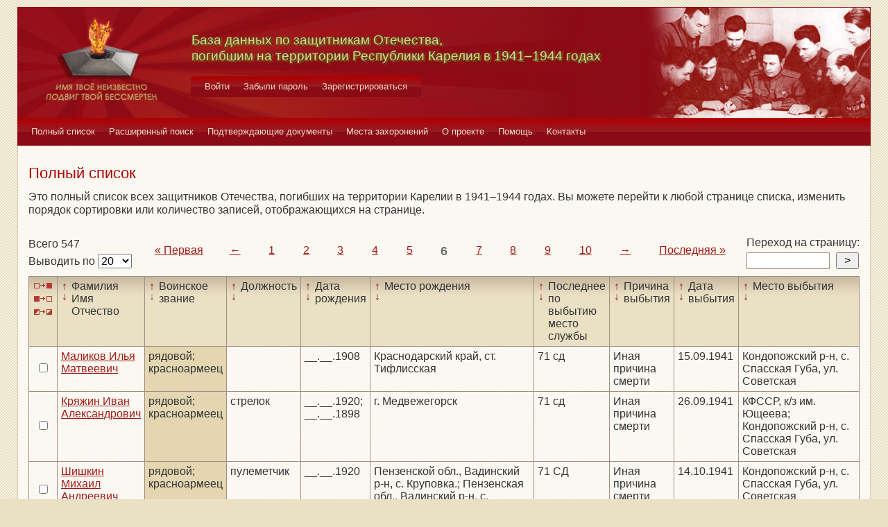

--- FILE ---
content_type: text/html; charset=UTF-8
request_url: https://obd-pobeda.karelia.ru/soldier?grave=1146&filter=rank&sort=desc&page=6
body_size: 6657
content:
<!DOCTYPE html>
<html lang="ru">
    <head>
        <meta charset="UTF-8">
        <meta name="viewport" content="width=device-width, initial-scale=1, shrink-to-fit=no">
        <link rel="shortcut icon" href="/media/img/icons/favicon.ico" type="image/x-icon">
        <meta name="csrf-param" content="_csrf-frontend">
<meta name="csrf-token" content="ARulOlYDD6s5Xv8PDF6pc2L_kj5upZheER2YTFzjQMZeLN1xHEtl6hQczjlLbeQHKJrrcy_OzjxVRdMLF4UPsg==">
        <title>База данных по защитникам Отечества, погибшим на территории Республики Карелия в 1941–1944 годах</title>
        <!-- head code -->        <link href="/media/css/style.css?v=1541019334" rel="stylesheet">
<link href="/media/css/jquery.fancybox.css?v=1539987722" rel="stylesheet">
<style>@media print
   {
   div.main-menu {display: none}
   div.auth-menu {display: none}
   div.pagination-block {display: none}
   .btn {display: none} 
   div.page-footer {display: none}
   }</style>    </head>
    <body>
        <div class="page-wrap">
        <header class="page-header">
            <a href="/">
                <div class="page-header__logo"></div>
            </a>
            <div class="page-header__text">
                <h1 class="title title--page-title title--shadow">База данных по&nbsp;защитникам&nbsp;Отечества,<br>погибшим
                    на территории Республики Карелия в&nbsp;<span style="white-space: nowrap;">1941–1944</span>&nbsp;годах
                </h1>
            </div>
            <div class="page-header__photo"></div>
        </header>

        <div class="auth-menu">
            <nav class="nav" role="navigation">
                <button class="nav__toggle-1" type="button">
                    <svg class="toggle" xmlns="http://www.w3.org/2000/svg" xmlns:xlink="http://www.w3.org/1999/xlink" version="1.1" x="0px" y="0px" viewBox="0 0 409.165 409.164" xml:space="preserve">
            <g><g><path class="fill" d="M204.583,216.671c50.664,0,91.74-48.075,91.74-107.378c0-82.237-41.074-107.377-91.74-107.377    c-50.668,0-91.74,25.14-91.74,107.377C112.844,168.596,153.916,216.671,204.583,216.671z"></path><path class="fill" d="M407.164,374.717L360.88,270.454c-2.117-4.771-5.836-8.728-10.465-11.138l-71.83-37.392    c-1.584-0.823-3.502-0.663-4.926,0.415c-20.316,15.366-44.203,23.488-69.076,23.488c-24.877,0-48.762-8.122-69.078-23.488    c-1.428-1.078-3.346-1.238-4.93-0.415L58.75,259.316c-4.631,2.41-8.346,6.365-10.465,11.138L2.001,374.717    c-3.191,7.188-2.537,15.412,1.75,22.005c4.285,6.592,11.537,10.526,19.4,10.526h362.861c7.863,0,15.117-3.936,19.402-10.527    C409.699,390.129,410.355,381.902,407.164,374.717z"></path></g></g><g></g><g></g><g></g><g></g><g></g><g></g><g></g><g></g><g></g><g></g><g></g><g></g><g></g><g></g><g></g>
          </svg>
                    <svg class="close" version="1.1" xmlns="http://www.w3.org/2000/svg" viewBox="0 0 21.9 21.9" xmlns:xlink="http://www.w3.org/1999/xlink" enable-background="new 0 0 21.9 21.9">
                        <path class="fill" d="M14.1,11.3c-0.2-0.2-0.2-0.5,0-0.7l7.5-7.5c0.2-0.2,0.3-0.5,0.3-0.7s-0.1-0.5-0.3-0.7l-1.4-1.4C20,0.1,19.7,0,19.5,0  c-0.3,0-0.5,0.1-0.7,0.3l-7.5,7.5c-0.2,0.2-0.5,0.2-0.7,0L3.1,0.3C2.9,0.1,2.6,0,2.4,0S1.9,0.1,1.7,0.3L0.3,1.7C0.1,1.9,0,2.2,0,2.4  s0.1,0.5,0.3,0.7l7.5,7.5c0.2,0.2,0.2,0.5,0,0.7l-7.5,7.5C0.1,19,0,19.3,0,19.5s0.1,0.5,0.3,0.7l1.4,1.4c0.2,0.2,0.5,0.3,0.7,0.3  s0.5-0.1,0.7-0.3l7.5-7.5c0.2-0.2,0.5-0.2,0.7,0l7.5,7.5c0.2,0.2,0.5,0.3,0.7,0.3s0.5-0.1,0.7-0.3l1.4-1.4c0.2-0.2,0.3-0.5,0.3-0.7  s-0.1-0.5-0.3-0.7L14.1,11.3z"/>
                    </svg>
                </button>
                <div class="nav__menu">
                                            <a class="nav__item nav-menu-item" href="/site/login">Войти</a>                        <a class="nav__item nav-menu-item" href="/site/request-password-reset">Забыли пароль</a>                        <a class="nav__item nav-menu-item" href="/site/signup">Зарегистрироваться</a>                                    </div>
            </nav>
        </div>

        <div class="main-menu">
            <nav class="nav" role="navigation">
                <button class="nav__toggle" type="button">
                    <svg class="toggle" xmlns="http://www.w3.org/2000/svg" xmlns:xlink="http://www.w3.org/1999/xlink"
                         version="1.1" viewBox="0 0 24 24" enable-background="new 0 0 20 20">
                        <g>
                            <path class="fill"
                                  d="M24,3c0-0.6-0.4-1-1-1H1C0.4,2,0,2.4,0,3v2c0,0.6,0.4,1,1,1h22c0.6,0,1-0.4,1-1V3z"></path>
                            <path class="fill"
                                  d="M24,11c0-0.6-0.4-1-1-1H1c-0.6,0-1,0.4-1,1v2c0,0.6,0.4,1,1,1h22c0.6,0,1-0.4,1-1V11z"></path>
                            <path class="fill"
                                  d="M24,19c0-0.6-0.4-1-1-1H1c-0.6,0-1,0.4-1,1v2c0,0.6,0.4,1,1,1h22c0.6,0,1-0.4,1-1V19z"></path>
                        </g>
                    </svg>
                    <svg class="close" version="1.1" xmlns="http://www.w3.org/2000/svg" 
                         viewBox="0 0 21.9 21.9" xmlns:xlink="http://www.w3.org/1999/xlink"
                         enable-background="new 0 0 21.9 21.9">
                        <path class="fill"
                              d="M14.1,11.3c-0.2-0.2-0.2-0.5,0-0.7l7.5-7.5c0.2-0.2,0.3-0.5,0.3-0.7s-0.1-0.5-0.3-0.7l-1.4-1.4C20,0.1,19.7,0,19.5,0  c-0.3,0-0.5,0.1-0.7,0.3l-7.5,7.5c-0.2,0.2-0.5,0.2-0.7,0L3.1,0.3C2.9,0.1,2.6,0,2.4,0S1.9,0.1,1.7,0.3L0.3,1.7C0.1,1.9,0,2.2,0,2.4  s0.1,0.5,0.3,0.7l7.5,7.5c0.2,0.2,0.2,0.5,0,0.7l-7.5,7.5C0.1,19,0,19.3,0,19.5s0.1,0.5,0.3,0.7l1.4,1.4c0.2,0.2,0.5,0.3,0.7,0.3  s0.5-0.1,0.7-0.3l7.5-7.5c0.2-0.2,0.5-0.2,0.7,0l7.5,7.5c0.2,0.2,0.5,0.3,0.7,0.3s0.5-0.1,0.7-0.3l1.4-1.4c0.2-0.2,0.3-0.5,0.3-0.7  s-0.1-0.5-0.3-0.7L14.1,11.3z"/>
                    </svg>
                </button>
                <div class="nav__menu">
                                            <a href="/soldier/index" class="nav__item nav-menu-item">Полный список</a>
                                            <a href="/soldier/search" class="nav__item nav-menu-item">Расширенный поиск</a>
                                            <a href="/docs/index" class="nav__item nav-menu-item">Подтверждающие документы</a>
                                            <a href="/grave/index" class="nav__item nav-menu-item">Места захоронений</a>
                                            <a href="/site/about" class="nav__item nav-menu-item">О проекте</a>
                                            <a href="/page/help" class="nav__item nav-menu-item">Помощь</a>
                                            <a href="/page/contacts" class="nav__item nav-menu-item">Контакты</a>
                                    </div>
            </nav>
        </div>

                                        <div class="content-block content-block--ochre">
    <h2 class="title title--lg title--primary">Полный список</h2>
    <div class="text">
        <p>Это полный список всех защитников Отечества, погибших на территории Карелии в 1941–1944 годах. Вы можете
            перейти к любой странице списка, изменить порядок сортировки или количество записей, отображающихся на
            странице.
        </p>
    </div>
    <div class="pagination-block">
        <form id="w0" action="/soldier?grave=1146&amp;filter=rank&amp;sort=desc&amp;page=6" method="post">
<input type="hidden" name="_csrf-frontend" value="ARulOlYDD6s5Xv8PDF6pc2L_kj5upZheER2YTFzjQMZeLN1xHEtl6hQczjlLbeQHKJrrcy_OzjxVRdMLF4UPsg==">        <div class="pagination-block__caption">
            <div class="text">Всего 547</div>
            <label class="control-label" for="">Выводить по </label>
            

<select id="recordcount-count" class="form-control" name="RecordCount[count]" onchange="this.form.submit();" aria-required="true">
<option value="1" selected Selected>20</option>
<option value="2">50</option>
<option value="3">100</option>
<option value="4">500</option>
</select>

<div class="help-block"></div>
        </div>
        </form>                <div class="pagination-block__scale">
            <ul class="pagination"><li class="first"><a href="/soldier?grave=1146&amp;filter=rank&amp;sort=desc&amp;page=1" data-page="0">«<span>&nbsp;Первая</span></a></li>
<li class="prev"><a href="/soldier?grave=1146&amp;filter=rank&amp;sort=desc&amp;page=5" data-page="4">←</a></li>
<li><a href="/soldier?grave=1146&amp;filter=rank&amp;sort=desc&amp;page=1" data-page="0">1</a></li>
<li><a href="/soldier?grave=1146&amp;filter=rank&amp;sort=desc&amp;page=2" data-page="1">2</a></li>
<li><a href="/soldier?grave=1146&amp;filter=rank&amp;sort=desc&amp;page=3" data-page="2">3</a></li>
<li><a href="/soldier?grave=1146&amp;filter=rank&amp;sort=desc&amp;page=4" data-page="3">4</a></li>
<li><a href="/soldier?grave=1146&amp;filter=rank&amp;sort=desc&amp;page=5" data-page="4">5</a></li>
<li class="active"><a href="/soldier?grave=1146&amp;filter=rank&amp;sort=desc&amp;page=6" data-page="5">6</a></li>
<li><a href="/soldier?grave=1146&amp;filter=rank&amp;sort=desc&amp;page=7" data-page="6">7</a></li>
<li><a href="/soldier?grave=1146&amp;filter=rank&amp;sort=desc&amp;page=8" data-page="7">8</a></li>
<li><a href="/soldier?grave=1146&amp;filter=rank&amp;sort=desc&amp;page=9" data-page="8">9</a></li>
<li><a href="/soldier?grave=1146&amp;filter=rank&amp;sort=desc&amp;page=10" data-page="9">10</a></li>
<li class="next"><a href="/soldier?grave=1146&amp;filter=rank&amp;sort=desc&amp;page=7" data-page="6">→</a></li>
<li class="last"><a href="/soldier?grave=1146&amp;filter=rank&amp;sort=desc&amp;page=28" data-page="27"><span>Последняя&nbsp;</span>»</a></li></ul>        </div>
                <div class="pagination-block__jump">
            <div class="text">Переход на страницу:</div>

            <form id="w2" action="/soldier?grave=1146&amp;filter=rank&amp;sort=desc&amp;page=6" method="post">
<input type="hidden" name="_csrf-frontend" value="ARulOlYDD6s5Xv8PDF6pc2L_kj5upZheER2YTFzjQMZeLN1xHEtl6hQczjlLbeQHKJrrcy_OzjxVRdMLF4UPsg==">            <div class="form form--jump">
                <div class="form-group">
                    

<input type="search" id="pagenumber-page" class="form-control" name="PageNumber[page]" aria-describedby="" aria-required="true">

<div class="help-block"></div>
                    <input type="submit" class="form-control" value=">">
                </div>
            </div>
            </form>        </div>
            </div>
    <form action="/soldier/info" method="post">
<input type="hidden" name="_csrf-frontend" value="ARulOlYDD6s5Xv8PDF6pc2L_kj5upZheER2YTFzjQMZeLN1xHEtl6hQczjlLbeQHKJrrcy_OzjxVRdMLF4UPsg==">    <div class="form form--list">
        <div class="table-responsive">
            <table class="full-list">
                <thead>
                <tr>
                    <th>
                        <button class="btn-select btn-select--all" type="button"
                                title="Выбрать все записи"></button>
                        <button class="btn-select btn-select--none" type="button"
                                title="Снять выбор со всех записей" onclick=""></button>
                        <button class="btn-select btn-select--inverse" type="button" title="Поменять выбор записей"
                                onclick=""></button>
                    </th>
                    <th class="sort">
                        <a class="asc " href="/soldier?grave=1146&filter=fio&sort=asc&page=6"
                           title="По возрастанию"> ↑ </a>
                        <a class="desc " href="/soldier?grave=1146&filter=fio&sort=desc&page=6"
                           title="По убыванию"> ↓ </a> Фамилия Имя Отчество
                    </th>
                    <th class="sort">
                        <a class="asc " href="/soldier?grave=1146&filter=rank&sort=asc&page=6"
                           title="По возрастанию"> ↑ </a>
                        <a class="desc active" href="/soldier?grave=1146&filter=rank&sort=desc&page=6"
                           title="По убыванию"> ↓ </a> Воинское звание
                    </th>
                    <th class="sort">
                        <a class="asc " href="/soldier?grave=1146&filter=post&sort=asc&page=6"
                           title="По возрастанию"> ↑ </a>
                        <a class="desc " href="/soldier?grave=1146&filter=post&sort=desc&page=6"
                           title="По убыванию"> ↓ </a> Должность
                    </th>
                    <th class="sort">
                        <a class="asc " href="/soldier?grave=1146&filter=born_dt&sort=asc&page=6"
                           title="По возрастанию"> ↑ </a>
                        <a class="desc " href="/soldier?grave=1146&filter=born_dt&sort=desc&page=6"
                           title="По убыванию"> ↓ </a> Дата рождения
                    </th>
                    <th class="sort">
                        <a class="asc " href="/soldier?grave=1146&filter=born_place&sort=asc&page=6"
                           title="По возрастанию"> ↑ </a>
                        <a class="desc " href="/soldier?grave=1146&filter=born_place&sort=desc&page=6"
                           title="По убыванию"> ↓ </a> Место рождения
                    </th>
                    <th class="sort">
                        <a class="asc " href="/soldier?grave=1146&filter=last_work_place&sort=asc&page=6"
                           title="По возрастанию"> ↑ </a>
                        <a class="desc " href="/soldier?grave=1146&filter=last_work_place&sort=desc&page=6"
                           title="По убыванию"> ↓ </a> Последнее по выбытию место службы
                    </th>
                    <th class="sort">
                        <a class="asc " href="/soldier?grave=1146&filter=out_reason_id&sort=asc&page=6"
                           title="По возрастанию"> ↑ </a>
                        <a class="desc " href="/soldier?grave=1146&filter=out_reason_id&sort=desc&page=6"
                           title="По убыванию"> ↓ </a> Причина выбытия
                    </th>
                    <th class="sort">
                        <a class="asc " href="/soldier?grave=1146&filter=out_date&sort=asc&page=6"
                           title="По возрастанию"> ↑ </a>
                        <a class="desc " href="/soldier?grave=1146&filter=out_date&sort=desc&page=6"
                           title="По убыванию"> ↓ </a> Дата выбытия
                    </th>
                    <th class="sort">
                        <a class="asc " href="/soldier?grave=1146&filter=out_place&sort=asc&page=6"
                           title="По возрастанию"> ↑ </a>
                        <a class="desc " href="/soldier?grave=1146&filter=out_place&sort=desc&page=6"
                           title="По убыванию"> ↓ </a> Место выбытия
                    </th>
                </tr>
                </thead>
                <tbody>
                <div data-key="10081">
<tr>
    <td><input type="checkbox" class="checkbox" name="checked[]" value="10081"></td>
    <td class=""><a href="/soldier/detailed/10081">Маликов Илья Матвеевич</a></td>
    <td class="sorted">рядовой; красноармеец</td>
    <td class=""></td>
    <td class="">__.__.1908</td>
    <td class="">Краснодарский край, ст. Тифлисская</td>
    <td class="">71 сд</td>
    <td class="">Иная причина смерти</td>
    <td class="">15.09.1941</td>
    <td class="">Кондопожский р-н, с. Спасская Губа, ул. Советская</td>
</tr>
</div>
<div data-key="4450">
<tr>
    <td><input type="checkbox" class="checkbox" name="checked[]" value="4450"></td>
    <td class=""><a href="/soldier/detailed/4450">Кряжин Иван Александрович</a></td>
    <td class="sorted">рядовой; красноармеец</td>
    <td class="">стрелок</td>
    <td class="">__.__.1920; __.__.1898</td>
    <td class="">г. Медвежегорск</td>
    <td class="">71 сд</td>
    <td class="">Иная причина смерти</td>
    <td class="">26.09.1941</td>
    <td class="">КФССР, к/з им. Ющеева; Кондопожский р-н, с. Спасская Губа, ул. Советская</td>
</tr>
</div>
<div data-key="5732">
<tr>
    <td><input type="checkbox" class="checkbox" name="checked[]" value="5732"></td>
    <td class=""><a href="/soldier/detailed/5732">Шишкин Михаил Андреевич</a></td>
    <td class="sorted">рядовой; красноармеец</td>
    <td class="">пулеметчик</td>
    <td class="">__.__.1920</td>
    <td class="">Пензенской обл., Вадинский р-н, с. Круповка.; Пензенская обл., Вадинский р-н, с. Круповка</td>
    <td class="">71 СД</td>
    <td class="">Иная причина смерти</td>
    <td class="">14.10.1941</td>
    <td class="">Кондопожский р-н, с. Спасская Губа, ул. Советская</td>
</tr>
</div>
<div data-key="10084">
<tr>
    <td><input type="checkbox" class="checkbox" name="checked[]" value="10084"></td>
    <td class=""><a href="/soldier/detailed/10084">Баринов Серафим Васильевич</a></td>
    <td class="sorted">рядовой; красноармеец</td>
    <td class="">стрелок</td>
    <td class="">__.__.1913</td>
    <td class="">Ивановская обл., Южский р-н, дер. Спасково</td>
    <td class="">71 сд</td>
    <td class="">Иная причина смерти</td>
    <td class="">23.09.1941</td>
    <td class="">КФССР, д. Ротчеозеро; Кондопожский р-н, с. Спасская Губа, ул. Советская</td>
</tr>
</div>
<div data-key="4198">
<tr>
    <td><input type="checkbox" class="checkbox" name="checked[]" value="4198"></td>
    <td class=""><a href="/soldier/detailed/4198">Кондратьев Василий Кириллович</a></td>
    <td class="sorted">рядовой; красноармеец</td>
    <td class="">стрелок</td>
    <td class="">__.__.1911</td>
    <td class="">г. Ленинград</td>
    <td class="">71 СД</td>
    <td class="">Иная причина смерти</td>
    <td class="">05.09.1941</td>
    <td class="">Кондопожский р-н, с. Спасская Губа, ул. Советская; р-н Вохт-Озера</td>
</tr>
</div>
<div data-key="9318">
<tr>
    <td><input type="checkbox" class="checkbox" name="checked[]" value="9318"></td>
    <td class=""><a href="/soldier/detailed/9318">Лукин Михаил Иванович</a></td>
    <td class="sorted">рядовой; красноармеец</td>
    <td class="">стрелок</td>
    <td class="">__.__.1916</td>
    <td class="">Тат. АССР, Токанышский р-н, д. Комаровка.; Татарская АССР, Токанышский р-н, дер. Комаровка</td>
    <td class="">71 СД</td>
    <td class="">Иная причина смерти</td>
    <td class="">14.10.1941</td>
    <td class="">Захоронен: КФССР, д. Кеняки; Кондопожский р-н, с. Спасская Губа, ул. Советская</td>
</tr>
</div>
<div data-key="4200">
<tr>
    <td><input type="checkbox" class="checkbox" name="checked[]" value="4200"></td>
    <td class=""><a href="/soldier/detailed/4200">Кузнецов Григорий Васильевич</a></td>
    <td class="sorted">рядовой; красноармеец</td>
    <td class=""></td>
    <td class="">__.__.1916</td>
    <td class="">Новосибирская обл., Ордынский р-н</td>
    <td class="">71 СД</td>
    <td class="">Иная причина смерти</td>
    <td class="">04.10.1941</td>
    <td class="">Кондопожский р-н, с. Спасская Губа, ул. Советская</td>
</tr>
</div>
<div data-key="4712">
<tr>
    <td><input type="checkbox" class="checkbox" name="checked[]" value="4712"></td>
    <td class=""><a href="/soldier/detailed/4712">Кочанов Алексей Федорович</a></td>
    <td class="sorted">рядовой; красноармеец</td>
    <td class=""></td>
    <td class="">__.__.1920</td>
    <td class="">Ленинградская обл., Волховский р-н, Сясь-Коредновский с/с</td>
    <td class="">313 СД</td>
    <td class="">Иная причина смерти</td>
    <td class="">03.07.1944</td>
    <td class="">Петровский р-н, 13 км от д. Спасская Губа; Кондопожский р-н, с. Спасская Губа, ул. Советская</td>
</tr>
</div>
<div data-key="5736">
<tr>
    <td><input type="checkbox" class="checkbox" name="checked[]" value="5736"></td>
    <td class=""><a href="/soldier/detailed/5736">Ишанин Михаил Матвеевич</a></td>
    <td class="sorted">рядовой; красноармеец</td>
    <td class=""></td>
    <td class="">__.__.1917; __.__.1907</td>
    <td class="">Карело-Финская ССР, г. Щелтозерск</td>
    <td class="">71 СД</td>
    <td class="">Иная причина смерти</td>
    <td class="">07.10.1941</td>
    <td class="">Кондопожский р-н, с. Спасская Губа, ул. Советская; Сп. Губа</td>
</tr>
</div>
<div data-key="4201">
<tr>
    <td><input type="checkbox" class="checkbox" name="checked[]" value="4201"></td>
    <td class=""><a href="/soldier/detailed/4201">Карпин Семен Никифорович</a></td>
    <td class="sorted">рядовой; красноармеец</td>
    <td class=""></td>
    <td class="">__.__.1905</td>
    <td class="">Карело-Финская ССР, Прионежский р-н, д. Тихий-Наволок</td>
    <td class="">313 СД</td>
    <td class="">Иная причина смерти</td>
    <td class="">01.07.1944</td>
    <td class="">Кондопожский р-н, с. Спасская Губа, ул. Советская; Кондопожский р-н, д. Конгозеро</td>
</tr>
</div>
<div data-key="4713">
<tr>
    <td><input type="checkbox" class="checkbox" name="checked[]" value="4713"></td>
    <td class=""><a href="/soldier/detailed/4713">Козлов Борис Семенович</a></td>
    <td class="sorted">рядовой; красноармеец</td>
    <td class="">стрелок</td>
    <td class="">__.__.1915</td>
    <td class="">Московская обл., ст. Одинцово</td>
    <td class="">71 СД</td>
    <td class="">Иная причина смерти</td>
    <td class="">05.09.1941</td>
    <td class="">Кондопожский р-н, с. Спасская Губа, ул. Советская; р-н Вохт-Озера</td>
</tr>
</div>
<div data-key="4714">
<tr>
    <td><input type="checkbox" class="checkbox" name="checked[]" value="4714"></td>
    <td class=""><a href="/soldier/detailed/4714">Кочетков Василий Филиппович</a></td>
    <td class="sorted">рядовой; красноармеец</td>
    <td class=""></td>
    <td class="">__.__.1919</td>
    <td class="">Пензенская обл., Свичевский р-н</td>
    <td class="">71 СД</td>
    <td class="">Иная причина смерти</td>
    <td class="">07.10.1941</td>
    <td class="">Кондопожский р-н, с. Спасская Губа, ул. Советская</td>
</tr>
</div>
<div data-key="3695">
<tr>
    <td><input type="checkbox" class="checkbox" name="checked[]" value="3695"></td>
    <td class=""><a href="/soldier/detailed/3695">Солоницкий Антон Трофимович</a></td>
    <td class="sorted">рядовой; красноармеец</td>
    <td class="">стрелок</td>
    <td class="">__.__.1911</td>
    <td class="">г. Иваново, ул. 4-я Первомайская, д. 3, кв. 14</td>
    <td class="">71 СД</td>
    <td class="">Иная причина смерти</td>
    <td class="">16.09.1941</td>
    <td class="">Захоронен: КФССР, Петровский р-н, Моторинский МЛП; Кондопожский р-н, с. Спасская Губа, ул. Советская</td>
</tr>
</div>
<div data-key="10610">
<tr>
    <td><input type="checkbox" class="checkbox" name="checked[]" value="10610"></td>
    <td class=""><a href="/soldier/detailed/10610">Гурциев Иван Александрович</a></td>
    <td class="sorted">рядовой; красноармеец</td>
    <td class=""></td>
    <td class="">__.__.1915</td>
    <td class="">г. Орджоникидзе</td>
    <td class="">71 сд</td>
    <td class="">Иная причина смерти</td>
    <td class="">22.09.1941</td>
    <td class="">Кондопожский р-н, с. Спасская Губа, ул. Советская; в районе Вохт-озеро</td>
</tr>
</div>
<div data-key="4217">
<tr>
    <td><input type="checkbox" class="checkbox" name="checked[]" value="4217"></td>
    <td class=""><a href="/soldier/detailed/4217">Комягин Михаил Михайлович</a></td>
    <td class="sorted">рядовой; красноармеец</td>
    <td class="">стрелок</td>
    <td class="">__.__.1920</td>
    <td class="">Тамбовская обл., г. Раказово</td>
    <td class="">71 СД</td>
    <td class="">Иная причина смерти</td>
    <td class="">17.09.1941</td>
    <td class="">Кондопожский р-н, с. Спасская Губа, ул. Советская; р-н Вохт-Озеро</td>
</tr>
</div>
<div data-key="8571">
<tr>
    <td><input type="checkbox" class="checkbox" name="checked[]" value="8571"></td>
    <td class=""><a href="/soldier/detailed/8571">Маслов Александр Павлович</a></td>
    <td class="sorted">рядовой; красноармеец</td>
    <td class="">стрелок</td>
    <td class="">__.__.1914</td>
    <td class="">Московская обл., Инстренский р-н, с. Дмитровка</td>
    <td class="">71 СД</td>
    <td class="">Иная причина смерти</td>
    <td class="">14.10.1941</td>
    <td class="">КФССР, д. Киняки; Кондопожский р-н, с. Спасская Губа, ул. Советская</td>
</tr>
</div>
<div data-key="9339">
<tr>
    <td><input type="checkbox" class="checkbox" name="checked[]" value="9339"></td>
    <td class=""><a href="/soldier/detailed/9339">Андреев Александр Осипович</a></td>
    <td class="sorted">рядовой; красноармеец</td>
    <td class="">стрелок</td>
    <td class="">__.__.1918</td>
    <td class="">Ленинградская обл., г. Боровичи</td>
    <td class="">71 СД</td>
    <td class="">Иная причина смерти</td>
    <td class="">06.09.1941</td>
    <td class="">Кондопожский р-н, с. Спасская Губа, ул. Советская; р-н Вохт-Озеро</td>
</tr>
</div>
<div data-key="4988">
<tr>
    <td><input type="checkbox" class="checkbox" name="checked[]" value="4988"></td>
    <td class=""><a href="/soldier/detailed/4988">Кориков Василий Павлович</a></td>
    <td class="sorted">рядовой; красноармеец</td>
    <td class="">тракторист</td>
    <td class="">03.10.1941; __.__.1916</td>
    <td class="">Чкаловская обл., Солецкий р-н, с. Саратовка</td>
    <td class="">71 сд</td>
    <td class="">Иная причина смерти</td>
    <td class="">03.10.1941</td>
    <td class="">Кондопожский р-н, с. Спасская Губа, ул. Советская</td>
</tr>
</div>
<div data-key="5244">
<tr>
    <td><input type="checkbox" class="checkbox" name="checked[]" value="5244"></td>
    <td class=""><a href="/soldier/detailed/5244">Гречишкин Николай Романович</a></td>
    <td class="sorted">рядовой; красноармеец</td>
    <td class="">тракторист</td>
    <td class="">__.__.1912</td>
    <td class="">Красноярский край, Каратушский р-н, с. Каратуш, дер. Дмитрова</td>
    <td class="">71 сд</td>
    <td class="">Иная причина смерти</td>
    <td class="">03.10.1941</td>
    <td class="">Кондопожский р-н, с. Спасская Губа, ул. Советская</td>
</tr>
</div>
<div data-key="4989">
<tr>
    <td><input type="checkbox" class="checkbox" name="checked[]" value="4989"></td>
    <td class=""><a href="/soldier/detailed/4989">Коробков Иван Александрович</a></td>
    <td class="sorted">рядовой; красноармеец</td>
    <td class=""></td>
    <td class="">__.__.1906</td>
    <td class="">Ивановская обл., г. Гусь-Хрустальный</td>
    <td class="">71 СД</td>
    <td class=""></td>
    <td class="">20.09.1941</td>
    <td class="">Кондопожский р-н, с. Спасская Губа, ул. Советская; Захоронен: в бр. могиле, д. Спасская Губа, КФССР</td>
</tr>
</div>                </tbody>
                <tfoot>
                <tr>
                    <th>
                        <button class="btn-select btn-select--all" type="button"
                                title="Выбрать все записи"></button>
                        <button class="btn-select btn-select--none" type="button"
                                title="Снять выбор со всех записей" onclick=""></button>
                        <button class="btn-select btn-select--inverse" type="button" title="Поменять выбор записей"
                                onclick=""></button>
                    </th>
                    <td class="sort">
                        <a class="asc " href="/soldier?grave=1146&filter=fio&sort=asc&page=6"
                           title="По возрастанию"> ↑ </a>
                        <a class="desc " href="/soldier?grave=1146&filter=fio&sort=desc&page=6"
                           title="По убыванию"> ↓ </a> Фамилия Имя Отчество
                    </td>
                    <td class="sort">
                        <a class="asc " href="/soldier?grave=1146&filter=rank&sort=asc&page=6"
                           title="По возрастанию"> ↑ </a>
                        <a class="desc active" href="/soldier?grave=1146&filter=rank&sort=desc&page=6"
                           title="По убыванию"> ↓ </a> Воинское звание
                    </td>
                    <td class="sort">
                        <a class="asc " href="/soldier?grave=1146&filter=post&sort=asc&page=6"
                           title="По возрастанию"> ↑ </a>
                        <a class="desc " href="/soldier?grave=1146&filter=post&sort=desc&page=6"
                           title="По убыванию"> ↓ </a> Должность
                    </td>
                    <td class="sort">
                        <a class="asc " href="/soldier?grave=1146&filter=born_dt&sort=asc&page=6"
                           title="По возрастанию"> ↑ </a>
                        <a class="desc " href="/soldier?grave=1146&filter=born_dt&sort=desc&page=6"
                           title="По убыванию"> ↓ </a> Дата рождения
                    </td>
                    <td class="sort">
                        <a class="asc " href="/soldier?grave=1146&filter=born_place&sort=asc&page=6"
                           title="По возрастанию"> ↑ </a>
                        <a class="desc " href="/soldier?grave=1146&filter=born_place&sort=desc&page=6"
                           title="По убыванию"> ↓ </a> Место рождения
                    </td>
                    <td class="sort">
                        <a class="asc " href="/soldier?grave=1146&filter=last_work_place&sort=asc&page=6"
                           title="По возрастанию"> ↑ </a>
                        <a class="desc " href="/soldier?grave=1146&filter=last_work_place&sort=desc&page=6"
                           title="По убыванию"> ↓ </a> Последнее по выбытию место службы
                    </td>
                    <td class="sort">
                        <a class="asc " href="/soldier?grave=1146&filter=out_reason_id&sort=asc&page=6"
                           title="По возрастанию"> ↑ </a>
                        <a class="desc " href="/soldier?grave=1146&filter=out_reason_id&sort=desc&page=6"
                           title="По убыванию"> ↓ </a> Причина выбытия
                    </td>
                    <td class="sort">
                        <a class="asc " href="/soldier?grave=1146&filter=out_date&sort=asc&page=6"
                           title="По возрастанию"> ↑ </a>
                        <a class="desc " href="/soldier?grave=1146&filter=out_date&sort=desc&page=6"
                           title="По убыванию"> ↓ </a> Дата выбытия
                    </td>
                    <td class="sort">
                        <a class="asc " href="/soldier?grave=1146&filter=out_place&sort=asc&page=6"
                           title="По возрастанию"> ↑ </a>
                        <a class="desc " href="/soldier?grave=1146&filter=out_place&sort=desc&page=6"
                           title="По убыванию"> ↓ </a> Место выбытия
                    </td>
                </tr>
                </tfoot>
            </table>
        </div>
        <div class="form-group">
            <button type="submit" class="btn btn-primary" name="menu-but" value="print" formtarget="_blank">Распечатать</button>            <button type="submit" class="btn btn-primary" name="menu-but" value="details" formtarget="_blank">Показать детали</button>            <button type="submit" class="btn btn-primary" name="menu-but" value="xml" formtarget="_blank">Выгрузить в XML</button>            <div class="text text--center">Для активации кнопок выделите нужных людей (проставив напротив галочки)
            </div>
        </div>
    </div>
    </form>    <div class="pagination-block">
        <form id="w3" action="/soldier?grave=1146&amp;filter=rank&amp;sort=desc&amp;page=6" method="post">
<input type="hidden" name="_csrf-frontend" value="ARulOlYDD6s5Xv8PDF6pc2L_kj5upZheER2YTFzjQMZeLN1xHEtl6hQczjlLbeQHKJrrcy_OzjxVRdMLF4UPsg==">        <div class="pagination-block__caption">
            <div class="text">Всего 547</div>
            <label class="control-label" for="">Выводить по </label>
            

<select id="recordcount-count" class="form-control" name="RecordCount[count]" onchange="this.form.submit();" aria-required="true">
<option value="1" selected Selected>20</option>
<option value="2">50</option>
<option value="3">100</option>
<option value="4">500</option>
</select>

<div class="help-block"></div>
        </div>
        </form>        <div class="pagination-block__scale">
            <ul class="pagination"><li class="first"><a href="/soldier?grave=1146&amp;filter=rank&amp;sort=desc&amp;page=1" data-page="0">«<span>&nbsp;Первая</span></a></li>
<li class="prev"><a href="/soldier?grave=1146&amp;filter=rank&amp;sort=desc&amp;page=5" data-page="4">←</a></li>
<li><a href="/soldier?grave=1146&amp;filter=rank&amp;sort=desc&amp;page=1" data-page="0">1</a></li>
<li><a href="/soldier?grave=1146&amp;filter=rank&amp;sort=desc&amp;page=2" data-page="1">2</a></li>
<li><a href="/soldier?grave=1146&amp;filter=rank&amp;sort=desc&amp;page=3" data-page="2">3</a></li>
<li><a href="/soldier?grave=1146&amp;filter=rank&amp;sort=desc&amp;page=4" data-page="3">4</a></li>
<li><a href="/soldier?grave=1146&amp;filter=rank&amp;sort=desc&amp;page=5" data-page="4">5</a></li>
<li class="active"><a href="/soldier?grave=1146&amp;filter=rank&amp;sort=desc&amp;page=6" data-page="5">6</a></li>
<li><a href="/soldier?grave=1146&amp;filter=rank&amp;sort=desc&amp;page=7" data-page="6">7</a></li>
<li><a href="/soldier?grave=1146&amp;filter=rank&amp;sort=desc&amp;page=8" data-page="7">8</a></li>
<li><a href="/soldier?grave=1146&amp;filter=rank&amp;sort=desc&amp;page=9" data-page="8">9</a></li>
<li><a href="/soldier?grave=1146&amp;filter=rank&amp;sort=desc&amp;page=10" data-page="9">10</a></li>
<li class="next"><a href="/soldier?grave=1146&amp;filter=rank&amp;sort=desc&amp;page=7" data-page="6">→</a></li>
<li class="last"><a href="/soldier?grave=1146&amp;filter=rank&amp;sort=desc&amp;page=28" data-page="27"><span>Последняя&nbsp;</span>»</a></li></ul>        </div>

                    <div class="pagination-block__jump">
                <div class="text">Переход на страницу:</div>

                <form id="w4" action="/soldier?grave=1146&amp;filter=rank&amp;sort=desc&amp;page=6" method="post">
<input type="hidden" name="_csrf-frontend" value="ARulOlYDD6s5Xv8PDF6pc2L_kj5upZheER2YTFzjQMZeLN1xHEtl6hQczjlLbeQHKJrrcy_OzjxVRdMLF4UPsg==">                <div class="form form--jump">
                    <div class="form-group">
                        

<input type="search" id="pagenumber-page" class="form-control" name="PageNumber[page]" aria-describedby="" aria-required="true">

<div class="help-block"></div>
                        <input type="submit" class="form-control" value=">">
                    </div>
                </div>
                </form>            </div>
            </div>
</div>

                <footer class="page-footer">
            <small>Разработка сайта <a href="https://inbisyst.ru/" target="_blank">ИНТЕРНЕТ-БИЗНЕС-СИСТЕМЫ</a></small>
        </footer>
    </div>
    
    <!-- Yandex.Metrika counter -->
<script type="text/javascript" >
   (function(m,e,t,r,i,k,a){m[i]=m[i]||function(){(m[i].a=m[i].a||[]).push(arguments)};
   m[i].l=1*new Date();k=e.createElement(t),a=e.getElementsByTagName(t)[0],k.async=1,k.src=r,a.parentNode.insertBefore(k,a)})
   (window, document, "script", "https://mc.yandex.ru/metrika/tag.js", "ym");

   ym(51997115, "init", {
        id:51997115,
        clickmap:true,
        trackLinks:true,
        accurateTrackBounce:true
   });
</script>
<noscript><div><img src="https://mc.yandex.ru/watch/51997115" style="position:absolute; left:-9999px;" alt="" /></div></noscript>
<!-- /Yandex.Metrika counter -->

<!-- Yandex.Metrika counter -->
<script type="text/javascript" >
   (function(m,e,t,r,i,k,a){m[i]=m[i]||function(){(m[i].a=m[i].a||[]).push(arguments)};
   m[i].l=1*new Date();k=e.createElement(t),a=e.getElementsByTagName(t)[0],k.async=1,k.src=r,a.parentNode.insertBefore(k,a)})
   (window, document, "script", "https://mc.yandex.ru/metrika/tag.js", "ym");

   ym(53088823, "init", {
        clickmap:true,
        trackLinks:true,
        accurateTrackBounce:true
   });
</script>
<noscript><div><img src="https://mc.yandex.ru/watch/53088823" style="position:absolute; left:-9999px;" alt="" /></div></noscript>
<!-- /Yandex.Metrika counter -->
    
    <script src="/media/vendor/jquery.min.js?v=1539987722"></script>
<script src="/assets/3434091a/yii.js?v=1745787228"></script>
<script src="/assets/3434091a/yii.validation.js?v=1745787228"></script>
<script src="/assets/3434091a/yii.activeForm.js?v=1745787228"></script>
<script src="/media/vendor/foundation.min.js?v=1539987722"></script>
<script src="/media/vendor/jquery.fancybox.pack.js?v=2.1.7"></script>
<script src="/media/js/main.js?v=1539987722"></script>
<script>jQuery(function ($) {
jQuery('#w0').yiiActiveForm([{"id":"recordcount-count","name":"count","container":".field-recordcount-count","input":"#recordcount-count","validate":function (attribute, value, messages, deferred, $form) {yii.validation.required(value, messages, {"message":"Необходимо заполнить «Count»."});}}], []);
jQuery('#w2').yiiActiveForm([{"id":"pagenumber-page","name":"page","container":".field-pagenumber-page","input":"#pagenumber-page","validate":function (attribute, value, messages, deferred, $form) {yii.validation.required(value, messages, {"message":"Необходимо заполнить «Page»."});yii.validation.number(value, messages, {"pattern":/^[+-]?\d+$/,"message":"Значение «Page» должно быть целым числом.","skipOnEmpty":1});}}], []);
jQuery('#w3').yiiActiveForm([{"id":"recordcount-count","name":"count","container":".field-recordcount-count","input":"#recordcount-count","validate":function (attribute, value, messages, deferred, $form) {yii.validation.required(value, messages, {"message":"Необходимо заполнить «Count»."});}}], []);
jQuery('#w4').yiiActiveForm([{"id":"pagenumber-page","name":"page","container":".field-pagenumber-page","input":"#pagenumber-page","validate":function (attribute, value, messages, deferred, $form) {yii.validation.required(value, messages, {"message":"Необходимо заполнить «Page»."});yii.validation.number(value, messages, {"pattern":/^[+-]?\d+$/,"message":"Значение «Page» должно быть целым числом.","skipOnEmpty":1});}}], []);
});</script>    </body>
    </html>
